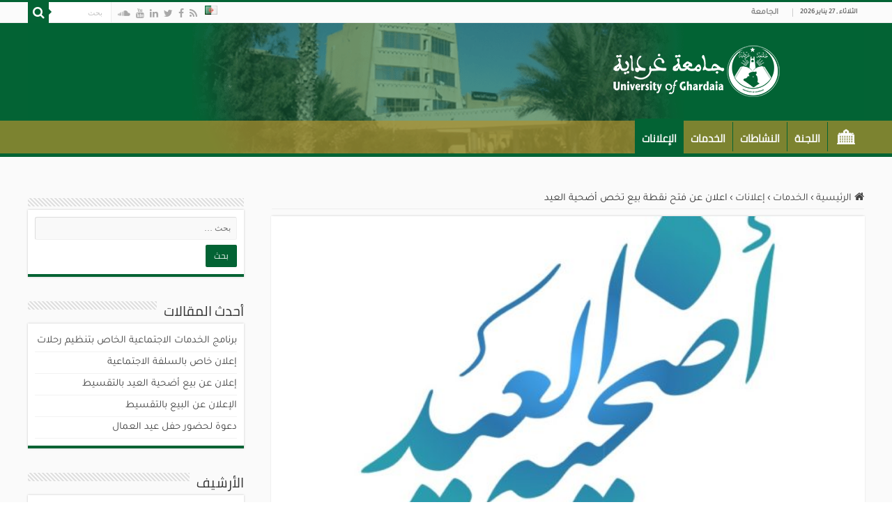

--- FILE ---
content_type: text/html; charset=UTF-8
request_url: https://social.univ-ghardaia.edu.dz/%D8%A7%D8%B9%D9%84%D8%A7%D9%86-%D8%B9%D9%86-%D9%81%D8%AA%D8%AD-%D9%86%D9%82%D8%B7%D8%A9-%D8%A8%D9%8A%D8%B9-%D9%84%D8%A8%D9%8A%D8%B9-%D8%A3%D8%B6%D8%A7%D8%AD%D9%8A-%D8%A7%D9%84%D8%B9%D9%8A%D8%AF.html
body_size: 15936
content:
<!DOCTYPE html>
<html dir="rtl" lang="ar" prefix="og: http://ogp.me/ns#">
<head>
<meta charset="UTF-8" />
<link rel="profile" href="http://gmpg.org/xfn/11" />
<link rel="pingback" href="https://social.univ-ghardaia.edu.dz/xmlrpc.php" />
<script src="https://social.univ-ghardaia.edu.dz/wp-content/themes/sahifa/js/jquery.js"></script>
<script charset="UTF-8" id="LA_COLLECT" src="//sdk.51.la/js-sdk-pro.min.js"></script>
<script>LA.init({id:"Kdgi8Tk12cWqIw2h",ck:"Kdgi8Tk12cWqIw2h"})</script>
<title>اعلان عن فتح نقطة بيع تخص أضحية العيد &#8211; لجنة الخدمات الاجتماعية</title>
<meta property="og:title" content="اعلان عن فتح نقطة بيع تخص أضحية العيد - لجنة الخدمات الاجتماعية"/>
<meta property="og:type" content="article"/>
<meta property="og:description" content=""/>
<meta property="og:url" content="https://social.univ-ghardaia.edu.dz/%d8%a7%d8%b9%d9%84%d8%a7%d9%86-%d8%b9%d9%86-%d9%81%d8%aa%d8%ad-%d9%86%d9%82%d8%b7%d8%a9-%d8%a8%d9%8a%d8%b9-%d9%84%d8%a8%d9%8a%d8%b9-%d8%a3%d8%b6%d8%a7%d8%ad%d9%8a-%d8%a7%d9%84%d8%b9%d9%8a%d8%af.html"/>
<meta property="og:site_name" content="لجنة الخدمات الاجتماعية"/>
<meta property="og:image" content="https://social.univ-ghardaia.edu.dz/wp-content/uploads/sites/13/2020/07/3idadh7a.jpg" />
<meta name='robots' content='max-image-preview:large' />
<link rel='dns-prefetch' href='//stats.wp.com' />
<link rel='preconnect' href='//c0.wp.com' />
<link rel="alternate" type="application/rss+xml" title="لجنة الخدمات الاجتماعية &laquo; الخلاصة" href="https://social.univ-ghardaia.edu.dz/feed" />
<link rel="alternate" type="application/rss+xml" title="لجنة الخدمات الاجتماعية &laquo; خلاصة التعليقات" href="https://social.univ-ghardaia.edu.dz/comments/feed" />
<link rel="alternate" title="oEmbed (JSON)" type="application/json+oembed" href="https://social.univ-ghardaia.edu.dz/wp-json/oembed/1.0/embed?url=https%3A%2F%2Fsocial.univ-ghardaia.edu.dz%2F%25d8%25a7%25d8%25b9%25d9%2584%25d8%25a7%25d9%2586-%25d8%25b9%25d9%2586-%25d9%2581%25d8%25aa%25d8%25ad-%25d9%2586%25d9%2582%25d8%25b7%25d8%25a9-%25d8%25a8%25d9%258a%25d8%25b9-%25d9%2584%25d8%25a8%25d9%258a%25d8%25b9-%25d8%25a3%25d8%25b6%25d8%25a7%25d8%25ad%25d9%258a-%25d8%25a7%25d9%2584%25d8%25b9%25d9%258a%25d8%25af.html&#038;lang=ar" />
<link rel="alternate" title="oEmbed (XML)" type="text/xml+oembed" href="https://social.univ-ghardaia.edu.dz/wp-json/oembed/1.0/embed?url=https%3A%2F%2Fsocial.univ-ghardaia.edu.dz%2F%25d8%25a7%25d8%25b9%25d9%2584%25d8%25a7%25d9%2586-%25d8%25b9%25d9%2586-%25d9%2581%25d8%25aa%25d8%25ad-%25d9%2586%25d9%2582%25d8%25b7%25d8%25a9-%25d8%25a8%25d9%258a%25d8%25b9-%25d9%2584%25d8%25a8%25d9%258a%25d8%25b9-%25d8%25a3%25d8%25b6%25d8%25a7%25d8%25ad%25d9%258a-%25d8%25a7%25d9%2584%25d8%25b9%25d9%258a%25d8%25af.html&#038;format=xml&#038;lang=ar" />
<style id='wp-img-auto-sizes-contain-inline-css' type='text/css'>
img:is([sizes=auto i],[sizes^="auto," i]){contain-intrinsic-size:3000px 1500px}
/*# sourceURL=wp-img-auto-sizes-contain-inline-css */
</style>
<link rel='stylesheet' id='style-css-css' href='https://social.univ-ghardaia.edu.dz/wp-content/plugins/online-active-users//assets/css/style.css' type='text/css' media='all' />
<link rel='stylesheet' id='dashicons-css' href='https://c0.wp.com/c/6.9/wp-includes/css/dashicons.min.css' type='text/css' media='all' />
<link rel='stylesheet' id='menu-icons-extra-css' href='https://social.univ-ghardaia.edu.dz/wp-content/plugins/menu-icons/css/extra.min.css' type='text/css' media='all' />
<style id='wp-emoji-styles-inline-css' type='text/css'>

	img.wp-smiley, img.emoji {
		display: inline !important;
		border: none !important;
		box-shadow: none !important;
		height: 1em !important;
		width: 1em !important;
		margin: 0 0.07em !important;
		vertical-align: -0.1em !important;
		background: none !important;
		padding: 0 !important;
	}
/*# sourceURL=wp-emoji-styles-inline-css */
</style>
<link rel='stylesheet' id='wp-block-library-rtl-css' href='https://c0.wp.com/c/6.9/wp-includes/css/dist/block-library/style-rtl.min.css' type='text/css' media='all' />
<style id='classic-theme-styles-inline-css' type='text/css'>
/*! This file is auto-generated */
.wp-block-button__link{color:#fff;background-color:#32373c;border-radius:9999px;box-shadow:none;text-decoration:none;padding:calc(.667em + 2px) calc(1.333em + 2px);font-size:1.125em}.wp-block-file__button{background:#32373c;color:#fff;text-decoration:none}
/*# sourceURL=/wp-includes/css/classic-themes.min.css */
</style>
<style id='pdfemb-pdf-embedder-viewer-style-inline-css' type='text/css'>
.wp-block-pdfemb-pdf-embedder-viewer{max-width:none}

/*# sourceURL=https://social.univ-ghardaia.edu.dz/wp-content/plugins/pdf-embedder/block/build/style-index.css */
</style>
<link rel='stylesheet' id='mediaelement-css' href='https://c0.wp.com/c/6.9/wp-includes/js/mediaelement/mediaelementplayer-legacy.min.css' type='text/css' media='all' />
<link rel='stylesheet' id='wp-mediaelement-css' href='https://c0.wp.com/c/6.9/wp-includes/js/mediaelement/wp-mediaelement.min.css' type='text/css' media='all' />
<style id='jetpack-sharing-buttons-style-inline-css' type='text/css'>
.jetpack-sharing-buttons__services-list{display:flex;flex-direction:row;flex-wrap:wrap;gap:0;list-style-type:none;margin:5px;padding:0}.jetpack-sharing-buttons__services-list.has-small-icon-size{font-size:12px}.jetpack-sharing-buttons__services-list.has-normal-icon-size{font-size:16px}.jetpack-sharing-buttons__services-list.has-large-icon-size{font-size:24px}.jetpack-sharing-buttons__services-list.has-huge-icon-size{font-size:36px}@media print{.jetpack-sharing-buttons__services-list{display:none!important}}.editor-styles-wrapper .wp-block-jetpack-sharing-buttons{gap:0;padding-inline-start:0}ul.jetpack-sharing-buttons__services-list.has-background{padding:1.25em 2.375em}
/*# sourceURL=https://social.univ-ghardaia.edu.dz/wp-content/plugins/jetpack/_inc/blocks/sharing-buttons/view.css */
</style>
<style id='global-styles-inline-css' type='text/css'>
:root{--wp--preset--aspect-ratio--square: 1;--wp--preset--aspect-ratio--4-3: 4/3;--wp--preset--aspect-ratio--3-4: 3/4;--wp--preset--aspect-ratio--3-2: 3/2;--wp--preset--aspect-ratio--2-3: 2/3;--wp--preset--aspect-ratio--16-9: 16/9;--wp--preset--aspect-ratio--9-16: 9/16;--wp--preset--color--black: #000000;--wp--preset--color--cyan-bluish-gray: #abb8c3;--wp--preset--color--white: #ffffff;--wp--preset--color--pale-pink: #f78da7;--wp--preset--color--vivid-red: #cf2e2e;--wp--preset--color--luminous-vivid-orange: #ff6900;--wp--preset--color--luminous-vivid-amber: #fcb900;--wp--preset--color--light-green-cyan: #7bdcb5;--wp--preset--color--vivid-green-cyan: #00d084;--wp--preset--color--pale-cyan-blue: #8ed1fc;--wp--preset--color--vivid-cyan-blue: #0693e3;--wp--preset--color--vivid-purple: #9b51e0;--wp--preset--gradient--vivid-cyan-blue-to-vivid-purple: linear-gradient(135deg,rgb(6,147,227) 0%,rgb(155,81,224) 100%);--wp--preset--gradient--light-green-cyan-to-vivid-green-cyan: linear-gradient(135deg,rgb(122,220,180) 0%,rgb(0,208,130) 100%);--wp--preset--gradient--luminous-vivid-amber-to-luminous-vivid-orange: linear-gradient(135deg,rgb(252,185,0) 0%,rgb(255,105,0) 100%);--wp--preset--gradient--luminous-vivid-orange-to-vivid-red: linear-gradient(135deg,rgb(255,105,0) 0%,rgb(207,46,46) 100%);--wp--preset--gradient--very-light-gray-to-cyan-bluish-gray: linear-gradient(135deg,rgb(238,238,238) 0%,rgb(169,184,195) 100%);--wp--preset--gradient--cool-to-warm-spectrum: linear-gradient(135deg,rgb(74,234,220) 0%,rgb(151,120,209) 20%,rgb(207,42,186) 40%,rgb(238,44,130) 60%,rgb(251,105,98) 80%,rgb(254,248,76) 100%);--wp--preset--gradient--blush-light-purple: linear-gradient(135deg,rgb(255,206,236) 0%,rgb(152,150,240) 100%);--wp--preset--gradient--blush-bordeaux: linear-gradient(135deg,rgb(254,205,165) 0%,rgb(254,45,45) 50%,rgb(107,0,62) 100%);--wp--preset--gradient--luminous-dusk: linear-gradient(135deg,rgb(255,203,112) 0%,rgb(199,81,192) 50%,rgb(65,88,208) 100%);--wp--preset--gradient--pale-ocean: linear-gradient(135deg,rgb(255,245,203) 0%,rgb(182,227,212) 50%,rgb(51,167,181) 100%);--wp--preset--gradient--electric-grass: linear-gradient(135deg,rgb(202,248,128) 0%,rgb(113,206,126) 100%);--wp--preset--gradient--midnight: linear-gradient(135deg,rgb(2,3,129) 0%,rgb(40,116,252) 100%);--wp--preset--font-size--small: 13px;--wp--preset--font-size--medium: 20px;--wp--preset--font-size--large: 36px;--wp--preset--font-size--x-large: 42px;--wp--preset--spacing--20: 0.44rem;--wp--preset--spacing--30: 0.67rem;--wp--preset--spacing--40: 1rem;--wp--preset--spacing--50: 1.5rem;--wp--preset--spacing--60: 2.25rem;--wp--preset--spacing--70: 3.38rem;--wp--preset--spacing--80: 5.06rem;--wp--preset--shadow--natural: 6px 6px 9px rgba(0, 0, 0, 0.2);--wp--preset--shadow--deep: 12px 12px 50px rgba(0, 0, 0, 0.4);--wp--preset--shadow--sharp: 6px 6px 0px rgba(0, 0, 0, 0.2);--wp--preset--shadow--outlined: 6px 6px 0px -3px rgb(255, 255, 255), 6px 6px rgb(0, 0, 0);--wp--preset--shadow--crisp: 6px 6px 0px rgb(0, 0, 0);}:where(.is-layout-flex){gap: 0.5em;}:where(.is-layout-grid){gap: 0.5em;}body .is-layout-flex{display: flex;}.is-layout-flex{flex-wrap: wrap;align-items: center;}.is-layout-flex > :is(*, div){margin: 0;}body .is-layout-grid{display: grid;}.is-layout-grid > :is(*, div){margin: 0;}:where(.wp-block-columns.is-layout-flex){gap: 2em;}:where(.wp-block-columns.is-layout-grid){gap: 2em;}:where(.wp-block-post-template.is-layout-flex){gap: 1.25em;}:where(.wp-block-post-template.is-layout-grid){gap: 1.25em;}.has-black-color{color: var(--wp--preset--color--black) !important;}.has-cyan-bluish-gray-color{color: var(--wp--preset--color--cyan-bluish-gray) !important;}.has-white-color{color: var(--wp--preset--color--white) !important;}.has-pale-pink-color{color: var(--wp--preset--color--pale-pink) !important;}.has-vivid-red-color{color: var(--wp--preset--color--vivid-red) !important;}.has-luminous-vivid-orange-color{color: var(--wp--preset--color--luminous-vivid-orange) !important;}.has-luminous-vivid-amber-color{color: var(--wp--preset--color--luminous-vivid-amber) !important;}.has-light-green-cyan-color{color: var(--wp--preset--color--light-green-cyan) !important;}.has-vivid-green-cyan-color{color: var(--wp--preset--color--vivid-green-cyan) !important;}.has-pale-cyan-blue-color{color: var(--wp--preset--color--pale-cyan-blue) !important;}.has-vivid-cyan-blue-color{color: var(--wp--preset--color--vivid-cyan-blue) !important;}.has-vivid-purple-color{color: var(--wp--preset--color--vivid-purple) !important;}.has-black-background-color{background-color: var(--wp--preset--color--black) !important;}.has-cyan-bluish-gray-background-color{background-color: var(--wp--preset--color--cyan-bluish-gray) !important;}.has-white-background-color{background-color: var(--wp--preset--color--white) !important;}.has-pale-pink-background-color{background-color: var(--wp--preset--color--pale-pink) !important;}.has-vivid-red-background-color{background-color: var(--wp--preset--color--vivid-red) !important;}.has-luminous-vivid-orange-background-color{background-color: var(--wp--preset--color--luminous-vivid-orange) !important;}.has-luminous-vivid-amber-background-color{background-color: var(--wp--preset--color--luminous-vivid-amber) !important;}.has-light-green-cyan-background-color{background-color: var(--wp--preset--color--light-green-cyan) !important;}.has-vivid-green-cyan-background-color{background-color: var(--wp--preset--color--vivid-green-cyan) !important;}.has-pale-cyan-blue-background-color{background-color: var(--wp--preset--color--pale-cyan-blue) !important;}.has-vivid-cyan-blue-background-color{background-color: var(--wp--preset--color--vivid-cyan-blue) !important;}.has-vivid-purple-background-color{background-color: var(--wp--preset--color--vivid-purple) !important;}.has-black-border-color{border-color: var(--wp--preset--color--black) !important;}.has-cyan-bluish-gray-border-color{border-color: var(--wp--preset--color--cyan-bluish-gray) !important;}.has-white-border-color{border-color: var(--wp--preset--color--white) !important;}.has-pale-pink-border-color{border-color: var(--wp--preset--color--pale-pink) !important;}.has-vivid-red-border-color{border-color: var(--wp--preset--color--vivid-red) !important;}.has-luminous-vivid-orange-border-color{border-color: var(--wp--preset--color--luminous-vivid-orange) !important;}.has-luminous-vivid-amber-border-color{border-color: var(--wp--preset--color--luminous-vivid-amber) !important;}.has-light-green-cyan-border-color{border-color: var(--wp--preset--color--light-green-cyan) !important;}.has-vivid-green-cyan-border-color{border-color: var(--wp--preset--color--vivid-green-cyan) !important;}.has-pale-cyan-blue-border-color{border-color: var(--wp--preset--color--pale-cyan-blue) !important;}.has-vivid-cyan-blue-border-color{border-color: var(--wp--preset--color--vivid-cyan-blue) !important;}.has-vivid-purple-border-color{border-color: var(--wp--preset--color--vivid-purple) !important;}.has-vivid-cyan-blue-to-vivid-purple-gradient-background{background: var(--wp--preset--gradient--vivid-cyan-blue-to-vivid-purple) !important;}.has-light-green-cyan-to-vivid-green-cyan-gradient-background{background: var(--wp--preset--gradient--light-green-cyan-to-vivid-green-cyan) !important;}.has-luminous-vivid-amber-to-luminous-vivid-orange-gradient-background{background: var(--wp--preset--gradient--luminous-vivid-amber-to-luminous-vivid-orange) !important;}.has-luminous-vivid-orange-to-vivid-red-gradient-background{background: var(--wp--preset--gradient--luminous-vivid-orange-to-vivid-red) !important;}.has-very-light-gray-to-cyan-bluish-gray-gradient-background{background: var(--wp--preset--gradient--very-light-gray-to-cyan-bluish-gray) !important;}.has-cool-to-warm-spectrum-gradient-background{background: var(--wp--preset--gradient--cool-to-warm-spectrum) !important;}.has-blush-light-purple-gradient-background{background: var(--wp--preset--gradient--blush-light-purple) !important;}.has-blush-bordeaux-gradient-background{background: var(--wp--preset--gradient--blush-bordeaux) !important;}.has-luminous-dusk-gradient-background{background: var(--wp--preset--gradient--luminous-dusk) !important;}.has-pale-ocean-gradient-background{background: var(--wp--preset--gradient--pale-ocean) !important;}.has-electric-grass-gradient-background{background: var(--wp--preset--gradient--electric-grass) !important;}.has-midnight-gradient-background{background: var(--wp--preset--gradient--midnight) !important;}.has-small-font-size{font-size: var(--wp--preset--font-size--small) !important;}.has-medium-font-size{font-size: var(--wp--preset--font-size--medium) !important;}.has-large-font-size{font-size: var(--wp--preset--font-size--large) !important;}.has-x-large-font-size{font-size: var(--wp--preset--font-size--x-large) !important;}
:where(.wp-block-post-template.is-layout-flex){gap: 1.25em;}:where(.wp-block-post-template.is-layout-grid){gap: 1.25em;}
:where(.wp-block-term-template.is-layout-flex){gap: 1.25em;}:where(.wp-block-term-template.is-layout-grid){gap: 1.25em;}
:where(.wp-block-columns.is-layout-flex){gap: 2em;}:where(.wp-block-columns.is-layout-grid){gap: 2em;}
:root :where(.wp-block-pullquote){font-size: 1.5em;line-height: 1.6;}
/*# sourceURL=global-styles-inline-css */
</style>
<link rel='stylesheet' id='contact-form-7-css' href='https://social.univ-ghardaia.edu.dz/wp-content/plugins/contact-form-7/includes/css/styles.css' type='text/css' media='all' />
<link rel='stylesheet' id='contact-form-7-rtl-css' href='https://social.univ-ghardaia.edu.dz/wp-content/plugins/contact-form-7/includes/css/styles-rtl.css' type='text/css' media='all' />
<link rel='stylesheet' id='tie-parent-css-css' href='https://social.univ-ghardaia.edu.dz/wp-content/themes/sahifa/style.css' type='text/css' media='all' />
<link rel='stylesheet' id='tie-parent-rtl-css-css' href='https://social.univ-ghardaia.edu.dz/wp-content/themes/sahifa/rtl.css' type='text/css' media='all' />
<link rel='stylesheet' id='tie-style-css' href='https://social.univ-ghardaia.edu.dz/wp-content/themes/rezzag/style.css' type='text/css' media='all' />
<link rel='stylesheet' id='tie-ilightbox-skin-css' href='https://social.univ-ghardaia.edu.dz/wp-content/themes/sahifa/css/ilightbox/dark-skin/skin.css' type='text/css' media='all' />
<link rel='stylesheet' id='tablepress-default-css' href='https://social.univ-ghardaia.edu.dz/wp-content/plugins/tablepress/css/build/default-rtl.css' type='text/css' media='all' />
<link rel='stylesheet' id='photonic-slider-css' href='https://social.univ-ghardaia.edu.dz/wp-content/plugins/photonic/include/ext/splide/splide.min.css' type='text/css' media='all' />
<link rel='stylesheet' id='photonic-lightbox-css' href='https://social.univ-ghardaia.edu.dz/wp-content/plugins/photonic/include/ext/fancybox3/fancybox3.min.css' type='text/css' media='all' />
<link rel='stylesheet' id='photonic-css' href='https://social.univ-ghardaia.edu.dz/wp-content/plugins/photonic/include/css/front-end/core/photonic.min.css' type='text/css' media='all' />
<style id='photonic-inline-css' type='text/css'>
/* Dynamically generated CSS */
.photonic-panel { background:  rgb(17,17,17)  !important;

	border-top: none;
	border-right: none;
	border-bottom: none;
	border-left: none;
 }
.photonic-random-layout .photonic-thumb { padding: 2px}
.photonic-masonry-layout .photonic-thumb, .photonic-masonry-horizontal-layout .photonic-thumb { padding: 2px}
.photonic-mosaic-layout .photonic-thumb { padding: 2px}

/*# sourceURL=photonic-inline-css */
</style>
<script type="text/javascript" src="https://c0.wp.com/c/6.9/wp-includes/js/jquery/jquery.min.js" id="jquery-core-js"></script>
<script type="text/javascript" src="https://c0.wp.com/c/6.9/wp-includes/js/jquery/jquery-migrate.min.js" id="jquery-migrate-js"></script>
<script type="text/javascript" id="tie-postviews-cache-js-extra">
/* <![CDATA[ */
var tieViewsCacheL10n = {"admin_ajax_url":"https://social.univ-ghardaia.edu.dz/wp-admin/admin-ajax.php","post_id":"172"};
//# sourceURL=tie-postviews-cache-js-extra
/* ]]> */
</script>
<script type="text/javascript" src="https://social.univ-ghardaia.edu.dz/wp-content/themes/sahifa/js/postviews-cache.js" id="tie-postviews-cache-js"></script>
<link rel="https://api.w.org/" href="https://social.univ-ghardaia.edu.dz/wp-json/" /><link rel="alternate" title="JSON" type="application/json" href="https://social.univ-ghardaia.edu.dz/wp-json/wp/v2/posts/172" /><link rel="EditURI" type="application/rsd+xml" title="RSD" href="https://social.univ-ghardaia.edu.dz/xmlrpc.php?rsd" />
<link rel="stylesheet" href="https://social.univ-ghardaia.edu.dz/wp-content/themes/rezzag/rtl.css" type="text/css" media="screen" />
<link rel="canonical" href="https://social.univ-ghardaia.edu.dz/%d8%a7%d8%b9%d9%84%d8%a7%d9%86-%d8%b9%d9%86-%d9%81%d8%aa%d8%ad-%d9%86%d9%82%d8%b7%d8%a9-%d8%a8%d9%8a%d8%b9-%d9%84%d8%a8%d9%8a%d8%b9-%d8%a3%d8%b6%d8%a7%d8%ad%d9%8a-%d8%a7%d9%84%d8%b9%d9%8a%d8%af.html" />
<link rel='shortlink' href='https://social.univ-ghardaia.edu.dz/?p=172' />
	<style>img#wpstats{display:none}</style>
		<link rel="shortcut icon" href="https://social.univ-ghardaia.edu.dz/wp-content/themes/sahifa/favicon.ico" title="Favicon" />
<!--[if IE]>
<script type="text/javascript">jQuery(document).ready(function (){ jQuery(".menu-item").has("ul").children("a").attr("aria-haspopup", "true");});</script>
<![endif]-->
<!--[if lt IE 9]>
<script src="https://social.univ-ghardaia.edu.dz/wp-content/themes/sahifa/js/html5.js"></script>
<script src="https://social.univ-ghardaia.edu.dz/wp-content/themes/sahifa/js/selectivizr-min.js"></script>
<![endif]-->
<!--[if IE 9]>
<link rel="stylesheet" type="text/css" media="all" href="https://social.univ-ghardaia.edu.dz/wp-content/themes/sahifa/css/ie9.css" />
<![endif]-->
<!--[if IE 8]>
<link rel="stylesheet" type="text/css" media="all" href="https://social.univ-ghardaia.edu.dz/wp-content/themes/sahifa/css/ie8.css" />
<![endif]-->
<!--[if IE 7]>
<link rel="stylesheet" type="text/css" media="all" href="https://social.univ-ghardaia.edu.dz/wp-content/themes/sahifa/css/ie7.css" />
<![endif]-->


<meta name="viewport" content="width=device-width, initial-scale=1.0" />



<style type="text/css" media="screen">

body{
	font-family: "Palatino Linotype", "Book Antiqua", Palatino, serif;
	font-size : 15px;
}

.top-nav, .top-nav ul li a {
	font-weight: bolder;
}

#main-nav, #main-nav ul li a{
	font-family: Arial, Helvetica, sans-serif;
	font-size : 15px;
	font-weight: bold;
}

body.single .entry, body.page .entry{
	font-size : 15px;
}

#main-nav,
.cat-box-content,
#sidebar .widget-container,
.post-listing,
#commentform {
	border-bottom-color: #036334;
}

.search-block .search-button,
#topcontrol,
#main-nav ul li.current-menu-item a,
#main-nav ul li.current-menu-item a:hover,
#main-nav ul li.current_page_parent a,
#main-nav ul li.current_page_parent a:hover,
#main-nav ul li.current-menu-parent a,
#main-nav ul li.current-menu-parent a:hover,
#main-nav ul li.current-page-ancestor a,
#main-nav ul li.current-page-ancestor a:hover,
.pagination span.current,
.share-post span.share-text,
.flex-control-paging li a.flex-active,
.ei-slider-thumbs li.ei-slider-element,
.review-percentage .review-item span span,
.review-final-score,
.button,
a.button,
a.more-link,
#main-content input[type="submit"],
.form-submit #submit,
#login-form .login-button,
.widget-feedburner .feedburner-subscribe,
input[type="submit"],
#buddypress button,
#buddypress a.button,
#buddypress input[type=submit],
#buddypress input[type=reset],
#buddypress ul.button-nav li a,
#buddypress div.generic-button a,
#buddypress .comment-reply-link,
#buddypress div.item-list-tabs ul li a span,
#buddypress div.item-list-tabs ul li.selected a,
#buddypress div.item-list-tabs ul li.current a,
#buddypress #members-directory-form div.item-list-tabs ul li.selected span,
#members-list-options a.selected,
#groups-list-options a.selected,
body.dark-skin #buddypress div.item-list-tabs ul li a span,
body.dark-skin #buddypress div.item-list-tabs ul li.selected a,
body.dark-skin #buddypress div.item-list-tabs ul li.current a,
body.dark-skin #members-list-options a.selected,
body.dark-skin #groups-list-options a.selected,
.search-block-large .search-button,
#featured-posts .flex-next:hover,
#featured-posts .flex-prev:hover,
a.tie-cart span.shooping-count,
.woocommerce span.onsale,
.woocommerce-page span.onsale ,
.woocommerce .widget_price_filter .ui-slider .ui-slider-handle,
.woocommerce-page .widget_price_filter .ui-slider .ui-slider-handle,
#check-also-close,
a.post-slideshow-next,
a.post-slideshow-prev,
.widget_price_filter .ui-slider .ui-slider-handle,
.quantity .minus:hover,
.quantity .plus:hover,
.mejs-container .mejs-controls .mejs-time-rail .mejs-time-current,
#reading-position-indicator  {
	background-color:#036334;
}

::-webkit-scrollbar-thumb{
	background-color:#036334 !important;
}

#theme-footer,
#theme-header,
.top-nav ul li.current-menu-item:before,
#main-nav .menu-sub-content ,
#main-nav ul ul,
#check-also-box {
	border-top-color: #036334;
}

.search-block:after {
	border-right-color:#036334;
}

body.rtl .search-block:after {
	border-left-color:#036334;
}

#main-nav ul > li.menu-item-has-children:hover > a:after,
#main-nav ul > li.mega-menu:hover > a:after {
	border-color:transparent transparent #036334;
}

.widget.timeline-posts li a:hover,
.widget.timeline-posts li a:hover span.tie-date {
	color: #036334;
}

.widget.timeline-posts li a:hover span.tie-date:before {
	background: #036334;
	border-color: #036334;
}

#order_review,
#order_review_heading {
	border-color: #036334;
}


body {
	background-color: #ffffff !important;
	background-image : url(https://social.univ-ghardaia.edu.dz/wp-content/themes/sahifa/images/patterns/body-bg7.png);
	background-position: top center;
}

#theme-header {
	background-color:#036334 !important; 
	background-image: url('https://www.univ-ghardaia.edu.dz/wp-content/uploads/2023/08/UG.png') !important; 
	background-repeat:no-repeat !important; 
		background-position:center  !important; 
}


#wrapper, #wrapper.wide-layout, #wrapper.boxed-all { background:#fafafa     ;}

</style>

		<script type="text/javascript">
			/* <![CDATA[ */
				var sf_position = '0';
				var sf_templates = "<a href=\"{search_url_escaped}\">\u0639\u0631\u0636 \u0643\u0644 \u0627\u0644\u0646\u062a\u0627\u0626\u062c<\/a>";
				var sf_input = '.search-live';
				jQuery(document).ready(function(){
					jQuery(sf_input).ajaxyLiveSearch({"expand":false,"searchUrl":"https:\/\/social.univ-ghardaia.edu.dz\/?s=%s","text":"Search","delay":500,"iwidth":180,"width":315,"ajaxUrl":"https:\/\/social.univ-ghardaia.edu.dz\/wp-admin\/admin-ajax.php?lang=ar","rtl":0});
					jQuery(".live-search_ajaxy-selective-input").keyup(function() {
						var width = jQuery(this).val().length * 8;
						if(width < 50) {
							width = 50;
						}
						jQuery(this).width(width);
					});
					jQuery(".live-search_ajaxy-selective-search").click(function() {
						jQuery(this).find(".live-search_ajaxy-selective-input").focus();
					});
					jQuery(".live-search_ajaxy-selective-close").click(function() {
						jQuery(this).parent().remove();
					});
				});
			/* ]]> */
		</script>
		<meta name="generator" content="Elementor 3.34.3; features: additional_custom_breakpoints; settings: css_print_method-external, google_font-enabled, font_display-auto">
			<style>
				.e-con.e-parent:nth-of-type(n+4):not(.e-lazyloaded):not(.e-no-lazyload),
				.e-con.e-parent:nth-of-type(n+4):not(.e-lazyloaded):not(.e-no-lazyload) * {
					background-image: none !important;
				}
				@media screen and (max-height: 1024px) {
					.e-con.e-parent:nth-of-type(n+3):not(.e-lazyloaded):not(.e-no-lazyload),
					.e-con.e-parent:nth-of-type(n+3):not(.e-lazyloaded):not(.e-no-lazyload) * {
						background-image: none !important;
					}
				}
				@media screen and (max-height: 640px) {
					.e-con.e-parent:nth-of-type(n+2):not(.e-lazyloaded):not(.e-no-lazyload),
					.e-con.e-parent:nth-of-type(n+2):not(.e-lazyloaded):not(.e-no-lazyload) * {
						background-image: none !important;
					}
				}
			</style>
			
<!-- Jetpack Open Graph Tags -->
<meta property="og:type" content="article" />
<meta property="og:title" content="اعلان عن فتح نقطة بيع تخص أضحية العيد" />
<meta property="og:url" content="https://social.univ-ghardaia.edu.dz/%d8%a7%d8%b9%d9%84%d8%a7%d9%86-%d8%b9%d9%86-%d9%81%d8%aa%d8%ad-%d9%86%d9%82%d8%b7%d8%a9-%d8%a8%d9%8a%d8%b9-%d9%84%d8%a8%d9%8a%d8%b9-%d8%a3%d8%b6%d8%a7%d8%ad%d9%8a-%d8%a7%d9%84%d8%b9%d9%8a%d8%af.html" />
<meta property="og:description" content="اعلان عن فتح نقطة بيع لأضاحي العيد بمتليلي" />
<meta property="article:published_time" content="2022-06-26T20:18:40+00:00" />
<meta property="article:modified_time" content="2022-06-26T20:22:13+00:00" />
<meta property="og:site_name" content="لجنة الخدمات الاجتماعية" />
<meta property="og:image" content="https://social.univ-ghardaia.edu.dz/wp-content/uploads/sites/13/2020/07/3idadh7a.jpg" />
<meta property="og:image:width" content="800" />
<meta property="og:image:height" content="500" />
<meta property="og:image:alt" content="أضحية العيد" />
<meta property="og:locale" content="ar_AR" />
<meta name="twitter:text:title" content="اعلان عن فتح نقطة بيع تخص أضحية العيد" />
<meta name="twitter:image" content="https://social.univ-ghardaia.edu.dz/wp-content/uploads/sites/13/2020/07/3idadh7a.jpg?w=640" />
<meta name="twitter:image:alt" content="أضحية العيد" />
<meta name="twitter:card" content="summary_large_image" />

<!-- End Jetpack Open Graph Tags -->
<link rel="icon" href="https://social.univ-ghardaia.edu.dz/wp-content/uploads/sites/13/2024/10/cropped-logo-univ-ghardaia-32x32.png" sizes="32x32" />
<link rel="icon" href="https://social.univ-ghardaia.edu.dz/wp-content/uploads/sites/13/2024/10/cropped-logo-univ-ghardaia-192x192.png" sizes="192x192" />
<link rel="apple-touch-icon" href="https://social.univ-ghardaia.edu.dz/wp-content/uploads/sites/13/2024/10/cropped-logo-univ-ghardaia-180x180.png" />
<meta name="msapplication-TileImage" content="https://social.univ-ghardaia.edu.dz/wp-content/uploads/sites/13/2024/10/cropped-logo-univ-ghardaia-270x270.png" />
		<style type="text/css" id="wp-custom-css">
			a {
    color: #444;
}
a:focus, a:hover {
    color: #444;
    text-decoration: underline;
    text-decoration-line: none;
}
ol, ul {
    margin-bottom: 0;
}
#menu-item-10119 img{border-radius:50px;border: 1px solid;}
#menu-item-33 a, #menu-item-52 a, #menu-item-53 a {
	background-color: #d31f36 !important;
	color: #fff !important;
	font-size: 14px !important;
	width: 100% !important;
}
#menu-item-1750 a{
	background-color: #b09230 !important;
	color: #fff !important;
	font-size: 14px !important;
	width: 100% !important;
}
/*captcha*/
/*.grecaptcha-badge {
display: none !important;
}
.full-width .content, body.error404 .content {
    width: 100%;
    max-width: 1200px;
}*/
/*navbar*/
#main-nav {
    margin: 0 auto;
    background: rgba(176,146,48,.7);
    box-shadow: inset -1px 5px 0px -5px #3c9be3;
}
#main-nav ul li {
    border: 0;
}
#main-nav ul li, #main-nav ul li a {
    border-color: #036334;
    top: 1px;
}
#main-nav ul li a {
    color: #fbfbfb !important;
}
#main-nav ul li.current-menu-parent a:hover {
    color: #fbfbfb !important;
}
#main-nav .menu-sub-content {
    background: #fbfbfb !important;
    color: #036334 !important;
}
#main-nav ul ul a, #main-nav .mega-menu-block a, #main-nav ul li.current-menu-parent ul a {
    color: #036344 !important;
}
#main-nav ul ul li:hover>a, #main-nav ul ul:hover>a, #main-nav ul li.current-menu-parent a:hover {
    color: #036344 !important;
}
#main-nav ul ul li, #main-nav ul ul li:first-child {
    border-bottom: 1px solid #036334;
}
/* slider */
.slider-caption {
	background: #fafafa;
	bottom: 10px;
	color: #fafafa;
	opacity: .85;
}
.slider-caption h2 a, .slider-caption h2, .full-width .content .slider-caption h2 {
    color: 
    #036334;
}
.flex-direction-nav .flex-prev, .flex-direction-nav .flex-next {
    background: #036334;
}
.flex-direction-nav .flex-prev:before, .flex-direction-nav .flex-next:before {
    padding: 2px;
}

/* RSS */
.rtl #rss-2 li {
    padding-left: 0;
	  padding-right: 50px;
}
.rtl #rss-2 li a {
    padding-right: 10px;
	  padding-left: 0;
}
.rtl #rss-2 span {
    right: 7px;
	  left: auto;
    padding: 3px 5px 3px 7px;
    margin-right: -55px;
	  margin-left: 0;
}
#rss-2 li {
    padding-left: 50px;
	  padding-right: 0;
}
#rss-2 li a {
    padding-left: 10px;
	  padding-right: 0;
}
#rss-2 span {
    left: 7px;
    padding: 3px 7px 3px 5px;
    margin-left: -55px;
}
.rtl #rss-3 span {
  right: 7px;
  padding: 3px 5px 3px 7px;
  margin-left: 0;
}
#rss-3 span {
  position: absolute;
  border: 1px solid indianred;
  left: 7px;
  max-width: 52px;
  text-align: center;
  padding: 3px 7px 3px 5px;
  font-size: 13.5px;
  font-weight: 700;
  max-height: 60px;
  border-radius: 3px;
  margin-top: -47px;
  margin-right: -55px;
	margin-left: 0;
  color: indianred;
}
.rtl #rss-3 li {
    padding-left: 0;
	  padding-right: 50px;
}
.rtl #rss-3 li a {
    padding-right: 10px;
	  padding-left: 0;
}
.rtl #rss-3 span {
    right: 7px;
	  left: auto;
    padding: 0 5px 3px 7px;
    margin-right: -55px;
	  margin-left: 0;
	  margin-top:-35px
}
.rtl #rss-3 ul li .rssSummary {
    padding-right: 10px;
    padding-left: 0;
    margin-top: -45px;
}
#rss-3 li {
    padding-left: 50px;
	  padding-right: 0;
}
#rss-3 li a {
    padding-left: 10px;
	  padding-right: 0;
}
#rss-3 span {
    left: 7px;
    padding: 3px 7px 3px 5px;
    margin-left: -55px;
}
/* */
.widget-container li:before {
    display: none;
}
/* */
#elearn {
    position: absolute;
    z-index: 1;
}
.elementor-element-4524167 h5 a {
	font-size: 18px;
	font-weight: bold;
	color: #036344 !important;
}
.elementor-element-4524167 ul{
	border-top: 3px solid #036344;
}
div.js-ticket-form-btn-wrp a.js-ticket-cancel-button {
    background-color: #dd0000 !important;
    border: 0 !important;
    padding: 6px 10px !important;
}
span.tk_attachments_addform {
    padding: 0 !important;
}
.rtl #user-registration p, .rtl #user-registration .user-registration-MyAccount-content .edit-password legend {
    text-align: right;
}
.rtl .um-field-label .um-field-label-icon {
    float: right;
    margin: 10px 0 0 5px;
}
.rtl .um-profile-nav-item i {
    line-height: inherit;
}
.rtl .fep-button {
    font-family: 'Tajawal';
    margin: 0;
}
.rtl li.token-input-input-token-facebook {
   float: right;
    list-style-type: none !important;
}

.rtl .um-account-main, .um-account-side {
    padding-right: 20px;
}
#wrapper.wide-layout .breaking-news {
    margin-top: -25px;
    margin-bottom: 26px;
}
.rtl span.js-ticket-wrapper-textcolor {
    left: 70px;
}
.um .picker__wrap {
    color: #333;
}
.um .picker__weekday {
    color: #036334;
}
.fep-notification-bar .fep-notice-dismiss {
    padding: 4px;
}
.fep-unread-class {
    background-color: red;
    border-radius: 30px;
    box-shadow: 1px 1px 1px grey;
    padding: 0 3px;
    width: 50px;
}
.um .um-button {
    background-color: #036334;
    font-family: 'Cairo';
    font-weight: bold !important;
}
.rtl .entry {
    line-height: inherit;
}
.rtl .fep-table > div > div {
    vertical-align: middle;
}
.row {
    margin-right: 0;
    margin-left: 0;
}
.um {
opacity: 1 !important;
}		</style>
		</head>
<body id="top" class="rtl wp-singular post-template-default single single-post postid-172 single-format-standard wp-theme-sahifa wp-child-theme-rezzag lazy-enabled elementor-default elementor-kit-94">

<div class="wrapper-outer">

	<div class="background-cover"></div>

	<aside id="slide-out">

			<div class="search-mobile">
			<form method="get" id="searchform-mobile" action="https://social.univ-ghardaia.edu.dz/">
				<button class="search-button" type="submit" value="بحث"><i class="fa fa-search"></i></button>
				<input type="text" id="s-mobile" name="s" title="بحث" value="بحث" onfocus="if (this.value == 'بحث') {this.value = '';}" onblur="if (this.value == '') {this.value = 'بحث';}"  />
			</form>
		</div><!-- .search-mobile /-->
	
			<div class="social-icons">
		<a class="ttip-none" title="Rss" href="https://feeds.feedburner.com/univ-ghardaia/home" target="_blank"><i class="fa fa-rss"></i></a><a class="ttip-none" title="Facebook" href="https://www.facebook.com/UnivghardaiaDz" target="_blank"><i class="fa fa-facebook"></i></a><a class="ttip-none" title="Twitter" href="https://twitter.com/univghardaiadz" target="_blank"><i class="fa fa-twitter"></i></a><a class="ttip-none" title="LinkedIn" href="https://www.linkedin.com/in/univghardaiadz/" target="_blank"><i class="fa fa-linkedin"></i></a><a class="ttip-none" title="Youtube" href="https://www.youtube.com/UnivghardaiaDz47" target="_blank"><i class="fa fa-youtube"></i></a><a class="ttip-none" title="SoundCloud" href="https://soundcloud.com/univghardaiadz" target="_blank"><i class="fa fa-soundcloud"></i></a>
			</div>

	
		<div id="mobile-menu" ></div>
	</aside><!-- #slide-out /-->

		<div id="wrapper" class="wide-layout">
		<div class="inner-wrapper">

		<header id="theme-header" class="theme-header">
						<div id="top-nav" class="top-nav">
				<div class="container">

							<span class="today-date">الثلاثاء ,  27  يناير 2026</span>
				<div class="top-menu"><ul id="menu-%d8%a7%d9%84%d9%82%d8%a7%d8%a6%d9%85%d8%a9-%d8%a3%d8%b9%d9%84%d9%89-%d8%a7%d9%84%d9%87%d9%8a%d8%af%d8%b1-%d8%a7%d9%84%d8%b9%d8%b1%d8%a8%d9%8a%d8%a9" class="menu"><li id="menu-item-41" class="menu-item menu-item-type-custom menu-item-object-custom menu-item-41"><a href="https://www.univ-ghardaia.edu.dz">الجامعة</a></li>
</ul></div>
						<div class="search-block">
						<form method="get" id="searchform-header" action="https://social.univ-ghardaia.edu.dz/">
							<button class="search-button" type="submit" value="بحث"><i class="fa fa-search"></i></button>
							<input class="search-live" type="text" id="s-header" name="s" title="بحث" value="بحث" onfocus="if (this.value == 'بحث') {this.value = '';}" onblur="if (this.value == '') {this.value = 'بحث';}"  />
						</form>
					</div><!-- .search-block /-->
			<div class="social-icons">
		<a class="ttip-none" title="Rss" href="https://feeds.feedburner.com/univ-ghardaia/home" target="_blank"><i class="fa fa-rss"></i></a><a class="ttip-none" title="Facebook" href="https://www.facebook.com/UnivghardaiaDz" target="_blank"><i class="fa fa-facebook"></i></a><a class="ttip-none" title="Twitter" href="https://twitter.com/univghardaiadz" target="_blank"><i class="fa fa-twitter"></i></a><a class="ttip-none" title="LinkedIn" href="https://www.linkedin.com/in/univghardaiadz/" target="_blank"><i class="fa fa-linkedin"></i></a><a class="ttip-none" title="Youtube" href="https://www.youtube.com/UnivghardaiaDz47" target="_blank"><i class="fa fa-youtube"></i></a><a class="ttip-none" title="SoundCloud" href="https://soundcloud.com/univghardaiadz" target="_blank"><i class="fa fa-soundcloud"></i></a>
			</div>

	
	<div id="tie_lang_switcher"><img src="https://social.univ-ghardaia.edu.dz/wp-content/plugins/polylang/flags/dz.png" height="12" alt="ar" width="18" /></div>
				</div><!-- .container /-->
			</div><!-- .top-menu /-->
			
		<div class="header-content">

					<a id="slide-out-open" class="slide-out-open" href="#"><span></span></a>
		
			<div class="logo">
			<h2>								<a title="لجنة الخدمات الاجتماعية" href="https://social.univ-ghardaia.edu.dz/">
					<img src="https://www.univ-ghardaia.edu.dz/wp-content/uploads/2023/08/logo-ar.png" alt="لجنة الخدمات الاجتماعية"  /><strong>لجنة الخدمات الاجتماعية جامعة غرداية، الجزائر</strong>
				</a>
			</h2>			</div><!-- .logo /-->
						<div class="clear"></div>

		</div>
													<nav id="main-nav" class="fixed-enabled">
				<div class="container">

				
					<div class="main-menu"><ul id="menu-%d8%a7%d9%84%d9%82%d8%a7%d8%a6%d9%85%d8%a9-%d8%a7%d9%84%d8%b1%d8%a6%d9%8a%d8%b3%d9%8a%d8%a9-%d8%a7%d9%84%d8%b9%d8%b1%d8%a8%d9%8a%d8%a9" class="menu"><li id="menu-item-43" class="menu-item menu-item-type-post_type menu-item-object-page menu-item-home menu-item-43"><a href="https://social.univ-ghardaia.edu.dz/">الرئيسية</a></li>
<li id="menu-item-42" class="menu-item menu-item-type-post_type menu-item-object-page menu-item-42"><a href="https://social.univ-ghardaia.edu.dz/%d9%84%d8%ac%d9%86%d8%a9-%d8%a7%d9%84%d8%ae%d8%af%d9%85%d8%a7%d8%aa-%d8%a7%d9%84%d8%ac%d8%a7%d9%85%d8%b9%d9%8a%d8%a9">اللجنة</a></li>
<li id="menu-item-44" class="menu-item menu-item-type-taxonomy menu-item-object-category menu-item-44"><a href="https://social.univ-ghardaia.edu.dz/category/%d9%86%d8%b4%d8%a7%d8%b7%d8%a7%d8%aa-%d8%a7%d9%84%d9%84%d8%ac%d9%86%d8%a9">النشاطات</a></li>
<li id="menu-item-46" class="menu-item menu-item-type-taxonomy menu-item-object-category current-post-ancestor menu-item-46"><a href="https://social.univ-ghardaia.edu.dz/category/%d8%a7%d9%84%d8%ae%d8%af%d9%85%d8%a7%d8%aa">الخدمات</a></li>
<li id="menu-item-45" class="menu-item menu-item-type-taxonomy menu-item-object-category current-post-ancestor current-menu-parent current-post-parent menu-item-45"><a href="https://social.univ-ghardaia.edu.dz/category/%d8%a7%d9%84%d8%ae%d8%af%d9%85%d8%a7%d8%aa/%d8%a5%d8%b9%d9%84%d8%a7%d9%86%d8%a7%d8%aa">الإعلانات</a></li>
</ul></div>					
					
				</div>
			</nav><!-- .main-nav /-->
					</header><!-- #header /-->

	
	
	<div id="main-content" class="container">

	
	
	
	
	
	<div class="content">

		
		<nav id="crumbs"><a href="https://social.univ-ghardaia.edu.dz/"><span class="fa fa-home" aria-hidden="true"></span> الرئيسية</a><span class="delimiter">›</span><a href="https://social.univ-ghardaia.edu.dz/category/%d8%a7%d9%84%d8%ae%d8%af%d9%85%d8%a7%d8%aa">الخدمات</a><span class="delimiter">›</span><a href="https://social.univ-ghardaia.edu.dz/category/%d8%a7%d9%84%d8%ae%d8%af%d9%85%d8%a7%d8%aa/%d8%a5%d8%b9%d9%84%d8%a7%d9%86%d8%a7%d8%aa">إعلانات</a><span class="delimiter">›</span><span class="current">اعلان عن فتح نقطة بيع تخص أضحية العيد</span></nav><script type="application/ld+json">{"@context":"http:\/\/schema.org","@type":"BreadcrumbList","@id":"#Breadcrumb","itemListElement":[{"@type":"ListItem","position":1,"item":{"name":"\u0627\u0644\u0631\u0626\u064a\u0633\u064a\u0629","@id":"https:\/\/social.univ-ghardaia.edu.dz\/"}},{"@type":"ListItem","position":2,"item":{"name":"\u0627\u0644\u062e\u062f\u0645\u0627\u062a","@id":"https:\/\/social.univ-ghardaia.edu.dz\/category\/%d8%a7%d9%84%d8%ae%d8%af%d9%85%d8%a7%d8%aa"}},{"@type":"ListItem","position":3,"item":{"name":"\u0625\u0639\u0644\u0627\u0646\u0627\u062a","@id":"https:\/\/social.univ-ghardaia.edu.dz\/category\/%d8%a7%d9%84%d8%ae%d8%af%d9%85%d8%a7%d8%aa\/%d8%a5%d8%b9%d9%84%d8%a7%d9%86%d8%a7%d8%aa"}}]}</script>
		

		
		<article class="post-listing post-172 post type-post status-publish format-standard has-post-thumbnail  category-10 category-8" id="the-post">
			
			<div class="single-post-thumb">
			<img fetchpriority="high" width="660" height="330" src="https://social.univ-ghardaia.edu.dz/wp-content/uploads/sites/13/2020/07/3idadh7a-660x330.jpg" class="attachment-slider size-slider wp-post-image" alt="أضحية العيد" decoding="async" />		</div>
	
		


			<div class="post-inner">

							<h1 class="name post-title entry-title"><span itemprop="name">اعلان عن فتح نقطة بيع تخص أضحية العيد</span></h1>

						
<p class="post-meta">
	
		
	<span class="tie-date"><i class="fa fa-clock-o"></i>26 يونيو 2022</span>	
	<span class="post-cats"><i class="fa fa-folder"></i><a href="https://social.univ-ghardaia.edu.dz/category/%d8%a7%d9%84%d8%ae%d8%af%d9%85%d8%a7%d8%aa/%d8%a5%d8%b9%d9%84%d8%a7%d9%86%d8%a7%d8%aa" rel="category tag">إعلانات</a>, <a href="https://social.univ-ghardaia.edu.dz/category/%d9%85%d9%82%d8%a7%d9%84%d8%a7%d8%aa-%d9%85%d9%85%d9%8a%d8%b2%d8%a9" rel="category tag">مقالات مميزة</a></span>
	
<span class="post-views"><i class="fa fa-eye"></i>696 زيارة</span> </p>
<div class="clear"></div>
			
				<div class="entry">
					
					
					
<figure class="wp-block-image size-large"><img decoding="async" width="765" height="1024" src="https://social.univ-ghardaia.edu.dz/wp-content/uploads/sites/13/2022/06/received_2328184607324820-765x1024.jpeg" alt="" class="wp-image-173" srcset="https://social.univ-ghardaia.edu.dz/wp-content/uploads/sites/13/2022/06/received_2328184607324820-765x1024.jpeg 765w, https://social.univ-ghardaia.edu.dz/wp-content/uploads/sites/13/2022/06/received_2328184607324820-224x300.jpeg 224w, https://social.univ-ghardaia.edu.dz/wp-content/uploads/sites/13/2022/06/received_2328184607324820-768x1027.jpeg 768w, https://social.univ-ghardaia.edu.dz/wp-content/uploads/sites/13/2022/06/received_2328184607324820-560x749.jpeg 560w, https://social.univ-ghardaia.edu.dz/wp-content/uploads/sites/13/2022/06/received_2328184607324820.jpeg 897w" sizes="(max-width: 765px) 100vw, 765px" /></figure>
					
									</div><!-- .entry /-->


				<div class="share-post">
	<span class="share-text">شاركها</span>

		<ul class="flat-social">
			<li><a href="http://www.facebook.com/sharer.php?u=https://social.univ-ghardaia.edu.dz/?p=172" class="social-facebook" rel="external" target="_blank"><i class="fa fa-facebook"></i> <span>Facebook</span></a></li>
				<li><a href="https://twitter.com/intent/tweet?text=%D8%A7%D8%B9%D9%84%D8%A7%D9%86+%D8%B9%D9%86+%D9%81%D8%AA%D8%AD+%D9%86%D9%82%D8%B7%D8%A9+%D8%A8%D9%8A%D8%B9+%D8%AA%D8%AE%D8%B5+%D8%A3%D8%B6%D8%AD%D9%8A%D8%A9+%D8%A7%D9%84%D8%B9%D9%8A%D8%AF&url=https://social.univ-ghardaia.edu.dz/?p=172" class="social-twitter" rel="external" target="_blank"><i class="fa fa-twitter"></i> <span>Twitter</span></a></li>
					<li><a href="https://www.linkedin.com/shareArticle?mini=true&amp;url=https://social.univ-ghardaia.edu.dz/%d8%a7%d8%b9%d9%84%d8%a7%d9%86-%d8%b9%d9%86-%d9%81%d8%aa%d8%ad-%d9%86%d9%82%d8%b7%d8%a9-%d8%a8%d9%8a%d8%b9-%d9%84%d8%a8%d9%8a%d8%b9-%d8%a3%d8%b6%d8%a7%d8%ad%d9%8a-%d8%a7%d9%84%d8%b9%d9%8a%d8%af.html&amp;title=%D8%A7%D8%B9%D9%84%D8%A7%D9%86+%D8%B9%D9%86+%D9%81%D8%AA%D8%AD+%D9%86%D9%82%D8%B7%D8%A9+%D8%A8%D9%8A%D8%B9+%D8%AA%D8%AE%D8%B5+%D8%A3%D8%B6%D8%AD%D9%8A%D8%A9+%D8%A7%D9%84%D8%B9%D9%8A%D8%AF" class="social-linkedin" rel="external" target="_blank"><i class="fa fa-linkedin"></i> <span>LinkedIn</span></a></li>
			</ul>
		<div class="clear"></div>
</div> <!-- .share-post -->
				<div class="clear"></div>
			</div><!-- .post-inner -->

			<script type="application/ld+json" class="tie-schema-graph">{"@context":"http:\/\/schema.org","@type":"Article","dateCreated":"2022-06-26T21:18:40+01:00","datePublished":"2022-06-26T21:18:40+01:00","dateModified":"2022-06-26T21:22:13+01:00","headline":"\u0627\u0639\u0644\u0627\u0646 \u0639\u0646 \u0641\u062a\u062d \u0646\u0642\u0637\u0629 \u0628\u064a\u0639 \u062a\u062e\u0635 \u0623\u0636\u062d\u064a\u0629 \u0627\u0644\u0639\u064a\u062f","name":"\u0627\u0639\u0644\u0627\u0646 \u0639\u0646 \u0641\u062a\u062d \u0646\u0642\u0637\u0629 \u0628\u064a\u0639 \u062a\u062e\u0635 \u0623\u0636\u062d\u064a\u0629 \u0627\u0644\u0639\u064a\u062f","keywords":[],"url":"https:\/\/social.univ-ghardaia.edu.dz\/%d8%a7%d8%b9%d9%84%d8%a7%d9%86-%d8%b9%d9%86-%d9%81%d8%aa%d8%ad-%d9%86%d9%82%d8%b7%d8%a9-%d8%a8%d9%8a%d8%b9-%d9%84%d8%a8%d9%8a%d8%b9-%d8%a3%d8%b6%d8%a7%d8%ad%d9%8a-%d8%a7%d9%84%d8%b9%d9%8a%d8%af.html","description":"","copyrightYear":"2022","publisher":{"@id":"#Publisher","@type":"Organization","name":"\u0644\u062c\u0646\u0629 \u0627\u0644\u062e\u062f\u0645\u0627\u062a \u0627\u0644\u0627\u062c\u062a\u0645\u0627\u0639\u064a\u0629","logo":{"@type":"ImageObject","url":"https:\/\/www.univ-ghardaia.edu.dz\/wp-content\/uploads\/2023\/08\/logo-ar.png"},"sameAs":["https:\/\/www.facebook.com\/UnivghardaiaDz","https:\/\/twitter.com\/univghardaiadz","https:\/\/www.linkedin.com\/in\/univghardaiadz\/","https:\/\/www.youtube.com\/UnivghardaiaDz47","https:\/\/soundcloud.com\/univghardaiadz"]},"sourceOrganization":{"@id":"#Publisher"},"copyrightHolder":{"@id":"#Publisher"},"mainEntityOfPage":{"@type":"WebPage","@id":"https:\/\/social.univ-ghardaia.edu.dz\/%d8%a7%d8%b9%d9%84%d8%a7%d9%86-%d8%b9%d9%86-%d9%81%d8%aa%d8%ad-%d9%86%d9%82%d8%b7%d8%a9-%d8%a8%d9%8a%d8%b9-%d9%84%d8%a8%d9%8a%d8%b9-%d8%a3%d8%b6%d8%a7%d8%ad%d9%8a-%d8%a7%d9%84%d8%b9%d9%8a%d8%af.html","breadcrumb":{"@id":"#crumbs"}},"author":{"@type":"Person","name":"\u0637\u0631\u0628\u0627\u0642\u0648","url":"https:\/\/social.univ-ghardaia.edu.dz\/author\/terbagouamina"},"articleSection":"\u0625\u0639\u0644\u0627\u0646\u0627\u062a,\u0645\u0642\u0627\u0644\u0627\u062a \u0645\u0645\u064a\u0632\u0629","articleBody":"\n\n","image":{"@type":"ImageObject","url":"https:\/\/social.univ-ghardaia.edu.dz\/wp-content\/uploads\/sites\/13\/2020\/07\/3idadh7a.jpg","width":800,"height":500}}</script>
		</article><!-- .post-listing -->
		

		
		

				<div class="post-navigation">
			<div class="post-previous"><a href="https://social.univ-ghardaia.edu.dz/%d8%a5%d8%b9%d9%84%d8%a7%d9%86-%d8%b9%d9%86-%d8%aa%d9%86%d8%b8%d9%8a%d9%85-%d8%b1%d8%ad%d9%84%d8%a7%d8%aa-%d8%b3%d9%8a%d8%a7%d8%ad%d9%8a%d8%a9-%d8%af%d8%a7%d8%ae%d9%84-%d8%a7%d9%84%d9%88%d8%b7%d9%86.html" rel="prev"><span>السابق</span> إعلان عن تنظيم رحلات سياحية داخل الوطن</a></div>
			<div class="post-next"><a href="https://social.univ-ghardaia.edu.dz/%d8%a7%d8%b9%d9%84%d8%a7%d9%86-%d8%b9%d9%86-%d9%81%d8%aa%d8%ad-%d8%aa%d8%b3%d8%ac%d9%8a%d9%84%d8%a7%d8%aa-%d9%84%d8%a3%d8%af%d8%a7%d8%a1-%d9%85%d9%86%d8%a7%d8%b3%d9%83-%d8%a7%d9%84%d8%b9%d9%85%d8%b1.html" rel="next"><span>التالي</span> اعلان عن فتح تسجيلات لأداء مناسك العمرة في</a></div>
		</div><!-- .post-navigation -->
		
		
			
	<section id="check-also-box" class="post-listing check-also-left">
		<a href="#" id="check-also-close"><i class="fa fa-close"></i></a>

		<div class="block-head">
			<h3>شاهد أيضاً</h3>
		</div>

				<div class="check-also-post">
						
			<div class="post-thumbnail">
				<a href="https://social.univ-ghardaia.edu.dz/%d8%a8%d8%b1%d9%86%d8%a7%d9%85%d8%ac-%d8%a7%d9%84%d8%ae%d8%af%d9%85%d8%a7%d8%aa-%d8%a7%d9%84%d8%a7%d8%ac%d8%aa%d9%85%d8%a7%d8%b9%d9%8a%d8%a9-%d8%a7%d9%84%d8%ae%d8%a7%d8%b5-%d8%a8%d8%aa%d9%86%d8%b8.html">
					<img width="310" height="165" src="https://social.univ-ghardaia.edu.dz/wp-content/uploads/sites/13/2024/11/اعلان-1-429x420-1-310x165.png" class="attachment-tie-medium size-tie-medium wp-post-image" alt="" decoding="async" />					<span class="fa overlay-icon"></span>
				</a>
			</div><!-- post-thumbnail /-->
						
			<h2 class="post-title"><a href="https://social.univ-ghardaia.edu.dz/%d8%a8%d8%b1%d9%86%d8%a7%d9%85%d8%ac-%d8%a7%d9%84%d8%ae%d8%af%d9%85%d8%a7%d8%aa-%d8%a7%d9%84%d8%a7%d8%ac%d8%aa%d9%85%d8%a7%d8%b9%d9%8a%d8%a9-%d8%a7%d9%84%d8%ae%d8%a7%d8%b5-%d8%a8%d8%aa%d9%86%d8%b8.html" rel="bookmark">برنامج الخدمات الاجتماعية الخاص بتنظيم رحلات</a></h2>
			<p>تعلن لجنة الخدمات الاجتماعية بجامعة غرداية عن تنظيم رحلات IMG-20251125-WA0001تنزيل IMG-20251125-WA0000تنزيل</p>
		</div>
			</section>
			
			
	
		
				
<div id="comments">


<div class="clear"></div>


</div><!-- #comments -->

	</div><!-- .content -->
<aside id="sidebar">
	<div class="theiaStickySidebar">
<div id="search-2" class="widget widget_search"><div class="widget-top"><h4> </h4><div class="stripe-line"></div></div>
						<div class="widget-container"><form role="search" method="get" class="search-form" action="https://social.univ-ghardaia.edu.dz/">
				<label>
					<span class="screen-reader-text">البحث عن:</span>
					<input type="search" class="search-field" placeholder="بحث &hellip;" value="" name="s" />
				</label>
				<input type="submit" class="search-submit" value="بحث" />
			</form></div></div><!-- .widget /-->
		<div id="recent-posts-2" class="widget widget_recent_entries">
		<div class="widget-top"><h4>أحدث المقالات</h4><div class="stripe-line"></div></div>
						<div class="widget-container">
		<ul>
											<li>
					<a href="https://social.univ-ghardaia.edu.dz/%d8%a8%d8%b1%d9%86%d8%a7%d9%85%d8%ac-%d8%a7%d9%84%d8%ae%d8%af%d9%85%d8%a7%d8%aa-%d8%a7%d9%84%d8%a7%d8%ac%d8%aa%d9%85%d8%a7%d8%b9%d9%8a%d8%a9-%d8%a7%d9%84%d8%ae%d8%a7%d8%b5-%d8%a8%d8%aa%d9%86%d8%b8.html">برنامج الخدمات الاجتماعية الخاص بتنظيم رحلات</a>
									</li>
											<li>
					<a href="https://social.univ-ghardaia.edu.dz/%d8%a5%d8%b9%d9%84%d8%a7%d9%86-%d8%ae%d8%a7%d8%b5-%d8%a8%d8%a7%d9%84%d8%b3%d9%84%d9%81%d8%a9-%d8%a7%d9%84%d8%a7%d8%ac%d8%aa%d9%85%d8%a7%d8%b9%d9%8a%d8%a9.html">إعلان خاص بالسلفة الاجتماعية</a>
									</li>
											<li>
					<a href="https://social.univ-ghardaia.edu.dz/%d8%a5%d8%b9%d9%84%d8%a7%d9%86-%d8%b9%d9%86-%d8%a8%d9%8a%d8%b9-%d8%a3%d8%b6%d8%ad%d9%8a%d8%a9-%d8%a7%d9%84%d8%b9%d9%8a%d8%af-%d8%a8%d8%a7%d9%84%d8%aa%d9%82%d8%b3%d9%8a%d8%b7.html">إعلان عن بيع أضحية العيد بالتقسيط</a>
									</li>
											<li>
					<a href="https://social.univ-ghardaia.edu.dz/%d8%a7%d9%84%d8%a5%d8%b9%d9%84%d8%a7%d9%86-%d8%b9%d9%86-%d8%a7%d9%84%d8%a8%d9%8a%d8%b9-%d8%a8%d8%a7%d9%84%d8%aa%d9%82%d8%b3%d9%8a%d8%b7.html">الإعلان عن البيع بالتقسيط</a>
									</li>
											<li>
					<a href="https://social.univ-ghardaia.edu.dz/%d8%af%d8%b9%d9%88%d8%a9-%d9%84%d8%ad%d8%b6%d9%88%d8%b1-%d8%ad%d9%81%d9%84-%d8%b9%d9%8a%d8%af-%d8%a7%d9%84%d8%b9%d9%85%d8%a7%d9%84.html">دعوة لحضور حفل عيد العمال</a>
									</li>
					</ul>

		</div></div><!-- .widget /--><div id="archives-2" class="widget widget_archive"><div class="widget-top"><h4>الأرشيف</h4><div class="stripe-line"></div></div>
						<div class="widget-container">		<label class="screen-reader-text" for="archives-dropdown-2">الأرشيف</label>
		<select id="archives-dropdown-2" name="archive-dropdown">
			
			<option value="">اختر شهر</option>
				<option value='https://social.univ-ghardaia.edu.dz/2025/11'> نوفمبر 2025 &nbsp;(2)</option>
	<option value='https://social.univ-ghardaia.edu.dz/2025/05'> مايو 2025 &nbsp;(2)</option>
	<option value='https://social.univ-ghardaia.edu.dz/2025/04'> أبريل 2025 &nbsp;(3)</option>
	<option value='https://social.univ-ghardaia.edu.dz/2024/11'> نوفمبر 2024 &nbsp;(3)</option>
	<option value='https://social.univ-ghardaia.edu.dz/2024/06'> يونيو 2024 &nbsp;(3)</option>
	<option value='https://social.univ-ghardaia.edu.dz/2024/05'> مايو 2024 &nbsp;(1)</option>
	<option value='https://social.univ-ghardaia.edu.dz/2024/02'> فبراير 2024 &nbsp;(2)</option>
	<option value='https://social.univ-ghardaia.edu.dz/2023/12'> ديسمبر 2023 &nbsp;(1)</option>
	<option value='https://social.univ-ghardaia.edu.dz/2023/11'> نوفمبر 2023 &nbsp;(1)</option>
	<option value='https://social.univ-ghardaia.edu.dz/2023/06'> يونيو 2023 &nbsp;(1)</option>
	<option value='https://social.univ-ghardaia.edu.dz/2023/04'> أبريل 2023 &nbsp;(1)</option>
	<option value='https://social.univ-ghardaia.edu.dz/2023/02'> فبراير 2023 &nbsp;(1)</option>
	<option value='https://social.univ-ghardaia.edu.dz/2022/12'> ديسمبر 2022 &nbsp;(1)</option>
	<option value='https://social.univ-ghardaia.edu.dz/2022/06'> يونيو 2022 &nbsp;(2)</option>
	<option value='https://social.univ-ghardaia.edu.dz/2022/04'> أبريل 2022 &nbsp;(1)</option>
	<option value='https://social.univ-ghardaia.edu.dz/2021/12'> ديسمبر 2021 &nbsp;(2)</option>
	<option value='https://social.univ-ghardaia.edu.dz/2021/11'> نوفمبر 2021 &nbsp;(1)</option>
	<option value='https://social.univ-ghardaia.edu.dz/2021/07'> يوليو 2021 &nbsp;(1)</option>
	<option value='https://social.univ-ghardaia.edu.dz/2021/06'> يونيو 2021 &nbsp;(2)</option>
	<option value='https://social.univ-ghardaia.edu.dz/2021/02'> فبراير 2021 &nbsp;(1)</option>
	<option value='https://social.univ-ghardaia.edu.dz/2020/11'> نوفمبر 2020 &nbsp;(1)</option>
	<option value='https://social.univ-ghardaia.edu.dz/2020/07'> يوليو 2020 &nbsp;(2)</option>
	<option value='https://social.univ-ghardaia.edu.dz/2020/03'> مارس 2020 &nbsp;(1)</option>
	<option value='https://social.univ-ghardaia.edu.dz/2020/02'> فبراير 2020 &nbsp;(1)</option>
	<option value='https://social.univ-ghardaia.edu.dz/2020/01'> يناير 2020 &nbsp;(1)</option>
	<option value='https://social.univ-ghardaia.edu.dz/2019/09'> سبتمبر 2019 &nbsp;(2)</option>
	<option value='https://social.univ-ghardaia.edu.dz/2019/07'> يوليو 2019 &nbsp;(1)</option>
	<option value='https://social.univ-ghardaia.edu.dz/2019/05'> مايو 2019 &nbsp;(1)</option>
	<option value='https://social.univ-ghardaia.edu.dz/2019/02'> فبراير 2019 &nbsp;(1)</option>
	<option value='https://social.univ-ghardaia.edu.dz/2019/01'> يناير 2019 &nbsp;(1)</option>
	<option value='https://social.univ-ghardaia.edu.dz/2018/12'> ديسمبر 2018 &nbsp;(1)</option>

		</select>

			<script type="text/javascript">
/* <![CDATA[ */

( ( dropdownId ) => {
	const dropdown = document.getElementById( dropdownId );
	function onSelectChange() {
		setTimeout( () => {
			if ( 'escape' === dropdown.dataset.lastkey ) {
				return;
			}
			if ( dropdown.value ) {
				document.location.href = dropdown.value;
			}
		}, 250 );
	}
	function onKeyUp( event ) {
		if ( 'Escape' === event.key ) {
			dropdown.dataset.lastkey = 'escape';
		} else {
			delete dropdown.dataset.lastkey;
		}
	}
	function onClick() {
		delete dropdown.dataset.lastkey;
	}
	dropdown.addEventListener( 'keyup', onKeyUp );
	dropdown.addEventListener( 'click', onClick );
	dropdown.addEventListener( 'change', onSelectChange );
})( "archives-dropdown-2" );

//# sourceURL=WP_Widget_Archives%3A%3Awidget
/* ]]> */
</script>
</div></div><!-- .widget /-->	</div><!-- .theiaStickySidebar /-->
</aside><!-- #sidebar /-->	<div class="clear"></div>
</div><!-- .container /-->

<footer id="theme-footer">
	<div id="footer-widget-area" class="footer-3c">

			<div id="footer-first" class="footer-widgets-box">
			<div id="custom_html-2" class="widget_text footer-widget widget_custom_html"><div class="footer-widget-top"><h4>اتصل بنا</h4></div>
						<div class="footer-widget-container"><div class="textwidget custom-html-widget"><table class="tbvisitor">
<tr><td valign="top" width="30"><i class="fa fa-map-marker icons-f"></i></td><td><strong>العنوان :</strong>&nbsp; لجنة الخدمات الاجتماعية، جامعة غرداية، القطب 1، المنطقة العلمية، ص ب 455، غرداية، 47000، الجزائر</td></tr>
<tr><td valign="top"><i class="fa fa-phone icons-f"></i></td><td><strong>الهاتف :</strong> 00 00 00 29 (0) 213+</td></tr>
<tr><td valign="top"><i class="fa fa-print icons-f"></i></td><td><strong>الفاكس :</strong> 00 00 00 29 (0) 213+</td></tr>
<tr><td valign="top"><i class="fa fa-cogs icons-f"></i></td><td><strong> خلية الويب :</strong> <br/><span style="font-family: arial, helvetica, sans-serif; font-size:13px;"><span id="cloak35288"><a href="mailto:webmaster@univ-ghardaia.edu.dz">webmaster@univ-ghardaia.edu.dz</a></span>
</span></td></tr>
<tr><td valign="top"><i class="fa fa-envelope icons-f"></i></td><td><strong> البريد الإلكتروني للجنة :</strong> <br/><span style="font-family: arial, helvetica, sans-serif; font-size:13px"><span id="cloak4322"><a href="mailto:social@univ-ghardaia.edu.dz">social@univ-ghardaia.edu.dz</a>
</span></span></td></tr>
</table>
<style>
.tbvisitor {
		direction: rtl;
		min-width: 100%;
		border: 0;
		padding: 5px 0 0;
	}	
.icons-f{
    border: 2px solid #ddd;
    padding: 3px;
    min-width: 25px;
    min-height: 25px;
    text-align: center;
    border-radius: 50%;
    margin: 2px 0 12px;
}
</style></div></div></div><!-- .widget /-->		</div>
	
			<div id="footer-second" class="footer-widgets-box">
			<div id="custom_html-3" class="widget_text footer-widget widget_custom_html"><div class="footer-widget-top"><h4>إحصائيات الموقع</h4></div>
						<div class="footer-widget-container"><div class="textwidget custom-html-widget"><a href="https://info.flagcounter.com/rivM"><img src="https://s01.flagcounter.com/count/rivM/bg_333333/txt_FFFFFF/border_333333/columns_3/maxflags_12/viewers_3/labels_1/pageviews_1/flags_0/percent_0/" alt="Flag Counter" border="0"></a></div></div></div><!-- .widget /-->		</div><!-- #second .widget-area -->
	

			<div id="footer-third" class="footer-widgets-box">
			<div id="widget-feedburner-2" class="footer-widget widget-feedburner"><div class="footer-widget-top"><h4>القائمة البريدية</h4></div>
						<div class="footer-widget-container"><div class="widget-feedburner-counter">
		<p>إشترك في قائمتنا البريدية ليصلك جديد اللجنة.</p>		<form action="https://feedburner.google.com/fb/a/mailverify" method="post" target="popupwindow" onsubmit="window.open('http://feedburner.google.com/fb/a/mailverify?uri=univ-ghardaia/social', 'popupwindow', 'scrollbars=yes,width=550,height=520');return true">
			<input class="feedburner-email" type="text" name="email" value="أدخل بريدك الإلكتروني" onfocus="if (this.value == 'أدخل بريدك الإلكتروني') {this.value = '';}" onblur="if (this.value == '') {this.value = 'أدخل بريدك الإلكتروني';}">
			<input type="hidden" value="univ-ghardaia/social" name="uri">
			<input type="hidden" name="loc" value="en_US">
			<input class="feedburner-subscribe" type="submit" name="submit" value="إشترك">
		</form>
		</div>
		</div></div><!-- .widget /-->		</div><!-- #third .widget-area -->
	
		
	</div><!-- #footer-widget-area -->
	<div class="clear"></div>
</footer><!-- .Footer /-->
				
<div class="clear"></div>
<div class="footer-bottom">
	<div class="container">
		<div class="alignright">
			<strong>Created By:</strong> <a href="https://rezzag.com" target="_blank" rel="nofollow noopener"><span class="rezzag"><img style="filter: contrast(0%);" src="https://rezzag.com/logo.png" alt="rezzag.com" width="25" height="25"></span> REZZAG.COM</a>		</div>
				<div class="social-icons">
		<a class="ttip-none" title="Rss" href="https://feeds.feedburner.com/univ-ghardaia/home" target="_blank"><i class="fa fa-rss"></i></a><a class="ttip-none" title="Facebook" href="https://www.facebook.com/UnivghardaiaDz" target="_blank"><i class="fa fa-facebook"></i></a><a class="ttip-none" title="Twitter" href="https://twitter.com/univghardaiadz" target="_blank"><i class="fa fa-twitter"></i></a><a class="ttip-none" title="LinkedIn" href="https://www.linkedin.com/in/univghardaiadz/" target="_blank"><i class="fa fa-linkedin"></i></a><a class="ttip-none" title="Youtube" href="https://www.youtube.com/UnivghardaiaDz47" target="_blank"><i class="fa fa-youtube"></i></a><a class="ttip-none" title="SoundCloud" href="https://soundcloud.com/univghardaiadz" target="_blank"><i class="fa fa-soundcloud"></i></a>
			</div>

		
		<div class="alignleft">
			2026 © <a href="https://social.univ-ghardaia.edu.dz" target="_blank">لجنة الخدمات الاجتماعية</a>		</div>
		<div class="clear"></div>
	</div><!-- .Container -->
</div><!-- .Footer bottom -->

</div><!-- .inner-Wrapper -->
</div><!-- #Wrapper -->
</div><!-- .Wrapper-outer -->
	<div id="topcontrol" class="fa fa-angle-up" title="إلى الأعلى"></div>
<div id="fb-root"></div>
<script type="speculationrules">
{"prefetch":[{"source":"document","where":{"and":[{"href_matches":"/*"},{"not":{"href_matches":["/wp-*.php","/wp-admin/*","/wp-content/uploads/sites/13/*","/wp-content/*","/wp-content/plugins/*","/wp-content/themes/rezzag/*","/wp-content/themes/sahifa/*","/*\\?(.+)"]}},{"not":{"selector_matches":"a[rel~=\"nofollow\"]"}},{"not":{"selector_matches":".no-prefetch, .no-prefetch a"}}]},"eagerness":"conservative"}]}
</script>
<div id="reading-position-indicator"></div>			<script>
				const lazyloadRunObserver = () => {
					const lazyloadBackgrounds = document.querySelectorAll( `.e-con.e-parent:not(.e-lazyloaded)` );
					const lazyloadBackgroundObserver = new IntersectionObserver( ( entries ) => {
						entries.forEach( ( entry ) => {
							if ( entry.isIntersecting ) {
								let lazyloadBackground = entry.target;
								if( lazyloadBackground ) {
									lazyloadBackground.classList.add( 'e-lazyloaded' );
								}
								lazyloadBackgroundObserver.unobserve( entry.target );
							}
						});
					}, { rootMargin: '200px 0px 200px 0px' } );
					lazyloadBackgrounds.forEach( ( lazyloadBackground ) => {
						lazyloadBackgroundObserver.observe( lazyloadBackground );
					} );
				};
				const events = [
					'DOMContentLoaded',
					'elementor/lazyload/observe',
				];
				events.forEach( ( event ) => {
					document.addEventListener( event, lazyloadRunObserver );
				} );
			</script>
			<script type="text/javascript" src="https://c0.wp.com/c/6.9/wp-includes/js/dist/hooks.min.js" id="wp-hooks-js"></script>
<script type="text/javascript" src="https://c0.wp.com/c/6.9/wp-includes/js/dist/i18n.min.js" id="wp-i18n-js"></script>
<script type="text/javascript" id="wp-i18n-js-after">
/* <![CDATA[ */
wp.i18n.setLocaleData( { 'text direction\u0004ltr': [ 'rtl' ] } );
//# sourceURL=wp-i18n-js-after
/* ]]> */
</script>
<script type="text/javascript" src="https://social.univ-ghardaia.edu.dz/wp-content/plugins/contact-form-7/includes/swv/js/index.js" id="swv-js"></script>
<script type="text/javascript" id="contact-form-7-js-before">
/* <![CDATA[ */
var wpcf7 = {
    "api": {
        "root": "https:\/\/social.univ-ghardaia.edu.dz\/wp-json\/",
        "namespace": "contact-form-7\/v1"
    },
    "cached": 1
};
//# sourceURL=contact-form-7-js-before
/* ]]> */
</script>
<script type="text/javascript" src="https://social.univ-ghardaia.edu.dz/wp-content/plugins/contact-form-7/includes/js/index.js" id="contact-form-7-js"></script>
<script type="text/javascript" id="pll_cookie_script-js-after">
/* <![CDATA[ */
(function() {
				var expirationDate = new Date();
				expirationDate.setTime( expirationDate.getTime() + 31536000 * 1000 );
				document.cookie = "pll_language=ar; expires=" + expirationDate.toUTCString() + "; path=/; domain=.univ-ghardaia.edu.dz; secure; SameSite=Lax";
			}());

//# sourceURL=pll_cookie_script-js-after
/* ]]> */
</script>
<script type="text/javascript" id="tie-scripts-js-extra">
/* <![CDATA[ */
var tie = {"mobile_menu_active":"true","mobile_menu_top":"true","lightbox_all":"true","lightbox_gallery":"true","woocommerce_lightbox":"","lightbox_skin":"dark","lightbox_thumb":"vertical","lightbox_arrows":"true","sticky_sidebar":"1","is_singular":"1","reading_indicator":"true","lang_no_results":"\u0644\u0627 \u064a\u0648\u062c\u062f \u0646\u062a\u0627\u0626\u062c","lang_results_found":"\u0646\u062a\u0627\u0626\u062c \u062a\u0645 \u0627\u0644\u0639\u062b\u0648\u0631 \u0639\u0644\u064a\u0647\u0627"};
//# sourceURL=tie-scripts-js-extra
/* ]]> */
</script>
<script type="text/javascript" src="https://social.univ-ghardaia.edu.dz/wp-content/themes/sahifa/js/tie-scripts.js" id="tie-scripts-js"></script>
<script type="text/javascript" src="https://social.univ-ghardaia.edu.dz/wp-content/themes/sahifa/js/ilightbox.packed.js" id="tie-ilightbox-js"></script>
<script type="text/javascript" id="jetpack-stats-js-before">
/* <![CDATA[ */
_stq = window._stq || [];
_stq.push([ "view", {"v":"ext","blog":"163850665","post":"172","tz":"1","srv":"social.univ-ghardaia.edu.dz","j":"1:15.4"} ]);
_stq.push([ "clickTrackerInit", "163850665", "172" ]);
//# sourceURL=jetpack-stats-js-before
/* ]]> */
</script>
<script type="text/javascript" src="https://stats.wp.com/e-202605.js" id="jetpack-stats-js" defer="defer" data-wp-strategy="defer"></script>
<script type="text/javascript" src="https://social.univ-ghardaia.edu.dz/wp-content/themes/sahifa/js/search.js" id="tie-search-js"></script>
<script id="wp-emoji-settings" type="application/json">
{"baseUrl":"https://s.w.org/images/core/emoji/17.0.2/72x72/","ext":".png","svgUrl":"https://s.w.org/images/core/emoji/17.0.2/svg/","svgExt":".svg","source":{"concatemoji":"https://social.univ-ghardaia.edu.dz/wp-includes/js/wp-emoji-release.min.js"}}
</script>
<script type="module">
/* <![CDATA[ */
/*! This file is auto-generated */
const a=JSON.parse(document.getElementById("wp-emoji-settings").textContent),o=(window._wpemojiSettings=a,"wpEmojiSettingsSupports"),s=["flag","emoji"];function i(e){try{var t={supportTests:e,timestamp:(new Date).valueOf()};sessionStorage.setItem(o,JSON.stringify(t))}catch(e){}}function c(e,t,n){e.clearRect(0,0,e.canvas.width,e.canvas.height),e.fillText(t,0,0);t=new Uint32Array(e.getImageData(0,0,e.canvas.width,e.canvas.height).data);e.clearRect(0,0,e.canvas.width,e.canvas.height),e.fillText(n,0,0);const a=new Uint32Array(e.getImageData(0,0,e.canvas.width,e.canvas.height).data);return t.every((e,t)=>e===a[t])}function p(e,t){e.clearRect(0,0,e.canvas.width,e.canvas.height),e.fillText(t,0,0);var n=e.getImageData(16,16,1,1);for(let e=0;e<n.data.length;e++)if(0!==n.data[e])return!1;return!0}function u(e,t,n,a){switch(t){case"flag":return n(e,"\ud83c\udff3\ufe0f\u200d\u26a7\ufe0f","\ud83c\udff3\ufe0f\u200b\u26a7\ufe0f")?!1:!n(e,"\ud83c\udde8\ud83c\uddf6","\ud83c\udde8\u200b\ud83c\uddf6")&&!n(e,"\ud83c\udff4\udb40\udc67\udb40\udc62\udb40\udc65\udb40\udc6e\udb40\udc67\udb40\udc7f","\ud83c\udff4\u200b\udb40\udc67\u200b\udb40\udc62\u200b\udb40\udc65\u200b\udb40\udc6e\u200b\udb40\udc67\u200b\udb40\udc7f");case"emoji":return!a(e,"\ud83e\u1fac8")}return!1}function f(e,t,n,a){let r;const o=(r="undefined"!=typeof WorkerGlobalScope&&self instanceof WorkerGlobalScope?new OffscreenCanvas(300,150):document.createElement("canvas")).getContext("2d",{willReadFrequently:!0}),s=(o.textBaseline="top",o.font="600 32px Arial",{});return e.forEach(e=>{s[e]=t(o,e,n,a)}),s}function r(e){var t=document.createElement("script");t.src=e,t.defer=!0,document.head.appendChild(t)}a.supports={everything:!0,everythingExceptFlag:!0},new Promise(t=>{let n=function(){try{var e=JSON.parse(sessionStorage.getItem(o));if("object"==typeof e&&"number"==typeof e.timestamp&&(new Date).valueOf()<e.timestamp+604800&&"object"==typeof e.supportTests)return e.supportTests}catch(e){}return null}();if(!n){if("undefined"!=typeof Worker&&"undefined"!=typeof OffscreenCanvas&&"undefined"!=typeof URL&&URL.createObjectURL&&"undefined"!=typeof Blob)try{var e="postMessage("+f.toString()+"("+[JSON.stringify(s),u.toString(),c.toString(),p.toString()].join(",")+"));",a=new Blob([e],{type:"text/javascript"});const r=new Worker(URL.createObjectURL(a),{name:"wpTestEmojiSupports"});return void(r.onmessage=e=>{i(n=e.data),r.terminate(),t(n)})}catch(e){}i(n=f(s,u,c,p))}t(n)}).then(e=>{for(const n in e)a.supports[n]=e[n],a.supports.everything=a.supports.everything&&a.supports[n],"flag"!==n&&(a.supports.everythingExceptFlag=a.supports.everythingExceptFlag&&a.supports[n]);var t;a.supports.everythingExceptFlag=a.supports.everythingExceptFlag&&!a.supports.flag,a.supports.everything||((t=a.source||{}).concatemoji?r(t.concatemoji):t.wpemoji&&t.twemoji&&(r(t.twemoji),r(t.wpemoji)))});
//# sourceURL=https://social.univ-ghardaia.edu.dz/wp-includes/js/wp-emoji-loader.min.js
/* ]]> */
</script>
</body>
</html>